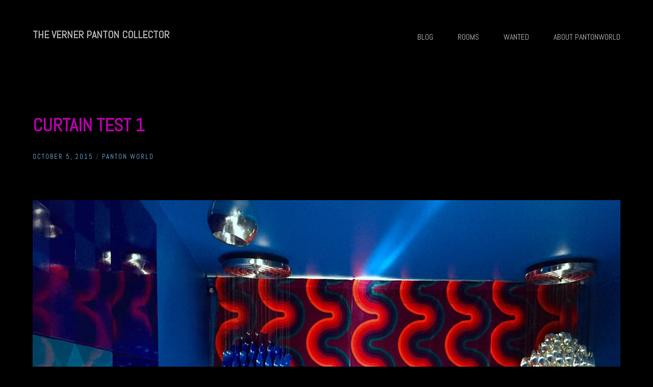

--- FILE ---
content_type: text/html; charset=UTF-8
request_url: https://www.pantonworld.com/blog/27094/curtain-test/
body_size: 7175
content:
<!DOCTYPE html><html lang="en-US" xmlns:og="http://opengraphprotocol.org/schema/" xmlns:fb="http://www.facebook.com/2008/fbml"><head><meta charset="UTF-8"><link rel="preconnect" href="https://fonts.gstatic.com/" crossorigin /><meta name="viewport" content="width=device-width, initial-scale=1"><title>CURTAIN TEST 1 | THE VERNER PANTON COLLECTOR</title><link rel="profile" href="https://gmpg.org/xfn/11"><link rel="pingback" href="https://www.pantonworld.com/xmlrpc.php"><meta name='robots' content='max-image-preview:large' /><link rel='dns-prefetch' href='//fonts.googleapis.com' /><link rel="alternate" type="application/rss+xml" title="THE VERNER PANTON COLLECTOR &raquo; Feed" href="https://www.pantonworld.com/feed/" /><link rel="alternate" type="application/rss+xml" title="THE VERNER PANTON COLLECTOR &raquo; Comments Feed" href="https://www.pantonworld.com/comments/feed/" /><link rel="alternate" type="application/rss+xml" title="THE VERNER PANTON COLLECTOR &raquo; CURTAIN TEST 1 Comments Feed" href="https://www.pantonworld.com/blog/27094/curtain-test/feed/" /><link rel="alternate" title="oEmbed (JSON)" type="application/json+oembed" href="https://www.pantonworld.com/wp-json/oembed/1.0/embed?url=https%3A%2F%2Fwww.pantonworld.com%2Fblog%2F27094%2Fcurtain-test%2F" /><link rel="alternate" title="oEmbed (XML)" type="text/xml+oembed" href="https://www.pantonworld.com/wp-json/oembed/1.0/embed?url=https%3A%2F%2Fwww.pantonworld.com%2Fblog%2F27094%2Fcurtain-test%2F&#038;format=xml" /><meta property="og:title" content="CURTAIN TEST 1"/><meta property="og:type" content="article"/><meta property="og:url" content="https://www.pantonworld.com/blog/27094/curtain-test/"/><meta property="og:site_name" content="THE VERNER PANTON COLLECTOR"/><meta property="og:image" content="https://www.pantonworld.com/wp-content/uploads/2015/10/IMG_0074-0-900x675.jpg"/> <script>WebFontConfig={google:{families:["Abel:400","Open Sans:300,400,600,700,800","Raleway:100,200,300,400,500,600,700,800,900","Droid Serif:400,700&display=swap"]}};if ( typeof WebFont === "object" && typeof WebFont.load === "function" ) { WebFont.load( WebFontConfig ); }</script><script data-optimized="1" src="https://www.pantonworld.com/wp-content/plugins/litespeed-cache/assets/js/webfontloader.min.js"></script><link data-optimized="2" rel="stylesheet" href="https://www.pantonworld.com/wp-content/litespeed/css/4fa01b0310e31befa14a66b3a03cf92f.css?ver=cdeb8" /> <script type="text/javascript" src="https://www.pantonworld.com/wp-includes/js/jquery/jquery.min.js?ver=3.7.1" id="jquery-core-js"></script> <script type="text/javascript" src="https://www.pantonworld.com/wp-includes/js/jquery/jquery-migrate.min.js?ver=3.4.1" id="jquery-migrate-js"></script> <script type="text/javascript" id="themeworks_theme-js-extra">/*  */
var themeworks_theme = {"ajaxurl":"https://www.pantonworld.com/wp-admin/admin-ajax.php","slideshow_navigation":"","slideshow_animation":"fade","slideshow_smooth_height":"","slideshow_autostart":""};
//# sourceURL=themeworks_theme-js-extra
/*  */</script> <script type="text/javascript" src="https://www.pantonworld.com/wp-content/themes/themeworks-09-2014/js/theme.js?ver=e1f12b3c64e7a62de25a273544e7845f" id="themeworks_theme-js"></script> <link rel="https://api.w.org/" href="https://www.pantonworld.com/wp-json/" /><link rel="alternate" title="JSON" type="application/json" href="https://www.pantonworld.com/wp-json/wp/v2/posts/27094" /><link rel="EditURI" type="application/rsd+xml" title="RSD" href="https://www.pantonworld.com/xmlrpc.php?rsd" /><link rel="canonical" href="https://www.pantonworld.com/blog/27094/curtain-test/" /><link rel='shortlink' href='https://www.pantonworld.com/?p=27094' /> <script type="text/javascript">(function(url){
	if(/(?:Chrome\/26\.0\.1410\.63 Safari\/537\.31|WordfenceTestMonBot)/.test(navigator.userAgent)){ return; }
	var addEvent = function(evt, handler) {
		if (window.addEventListener) {
			document.addEventListener(evt, handler, false);
		} else if (window.attachEvent) {
			document.attachEvent('on' + evt, handler);
		}
	};
	var removeEvent = function(evt, handler) {
		if (window.removeEventListener) {
			document.removeEventListener(evt, handler, false);
		} else if (window.detachEvent) {
			document.detachEvent('on' + evt, handler);
		}
	};
	var evts = 'contextmenu dblclick drag dragend dragenter dragleave dragover dragstart drop keydown keypress keyup mousedown mousemove mouseout mouseover mouseup mousewheel scroll'.split(' ');
	var logHuman = function() {
		if (window.wfLogHumanRan) { return; }
		window.wfLogHumanRan = true;
		var wfscr = document.createElement('script');
		wfscr.type = 'text/javascript';
		wfscr.async = true;
		wfscr.src = url + '&r=' + Math.random();
		(document.getElementsByTagName('head')[0]||document.getElementsByTagName('body')[0]).appendChild(wfscr);
		for (var i = 0; i < evts.length; i++) {
			removeEvent(evts[i], logHuman);
		}
	};
	for (var i = 0; i < evts.length; i++) {
		addEvent(evts[i], logHuman);
	}
})('//www.pantonworld.com/?wordfence_lh=1&hid=DC67026AA19FCB43B59CEA9E7566ABBD');</script> <link rel="icon" href="https://www.pantonworld.com/wp-content/uploads/2013/11/cropped-1968-Anatomie-Hand-32x32.jpg" sizes="32x32" /><link rel="icon" href="https://www.pantonworld.com/wp-content/uploads/2013/11/cropped-1968-Anatomie-Hand-192x192.jpg" sizes="192x192" /><link rel="apple-touch-icon" href="https://www.pantonworld.com/wp-content/uploads/2013/11/cropped-1968-Anatomie-Hand-180x180.jpg" /><meta name="msapplication-TileImage" content="https://www.pantonworld.com/wp-content/uploads/2013/11/cropped-1968-Anatomie-Hand-270x270.jpg" /></head><body data-rsssl=1 class="wp-singular post-template-default single single-post postid-27094 single-format-standard custom-background wp-theme-themeworks-09-2014 has-header"><div id="page" class="hfeed site">
<a class="skip-link screen-reader-text" href="#content">Skip to content</a><header id="masthead" class="site-header site-header-10" role="banner"><div class="container"><div class="site-utilities"><div class="site-branding"><h1 class="site-title">
<a href="https://www.pantonworld.com/" title="THE VERNER PANTON COLLECTOR" rel="home">
THE VERNER PANTON COLLECTOR                                                    </a></h1><h2 class="site-description">THE VERNER PANTON COLLECTOR</h2></div><nav id="site-navigation" class="main-navigation" role="navigation">
<button class="menu-toggle"><span class="genericon genericon-menu"></span></button><div class="menu-meny-20190410-container"><ul id="menu-meny-20190410" class="primary-menu"><li id="menu-item-40890" class="menu-item menu-item-type-post_type menu-item-object-page menu-item-40890"><a href="https://www.pantonworld.com/blog/">BLOG</a></li><li id="menu-item-42727" class="menu-item menu-item-type-post_type menu-item-object-page menu-item-42727"><a href="https://www.pantonworld.com/my-rooms-2/">ROOMS</a></li><li id="menu-item-42506" class="menu-item menu-item-type-post_type menu-item-object-page menu-item-42506"><a href="https://www.pantonworld.com/wanted-2/">WANTED</a></li><li id="menu-item-42505" class="menu-item menu-item-type-post_type menu-item-object-page menu-item-42505"><a href="https://www.pantonworld.com/about/">ABOUT PANTONWORLD</a></li></ul></div></nav></div></div></header><div id="content" class="site-content container"><div id="primary" class="content-area"><main id="main" class="site-main" role="main"><article id="post-27094" class="post-27094 post type-post status-publish format-standard has-post-thumbnail hentry category-uncategorized tag-blue-room tag-curve-ii tag-mira-x tag-multicolour tag-pantonworld tag-the-verner-panton-collector tag-verner-panton"><header class="entry-header"><h1 class="entry-title">CURTAIN TEST 1</h1><div class="entry-meta">
<span class="posted-on"><a href="https://www.pantonworld.com/blog/27094/curtain-test/" rel="bookmark"><time class="entry-date published" datetime="2015-10-05T16:59:17+02:00">October 5, 2015</time><time class="updated" datetime="2015-10-11T15:26:09+02:00">October 11, 2015</time></a></span> / <span class="byline"><span class="author vcard"><a class="url fn n" href="https://www.pantonworld.com/blog/author/pantonworld_com/">Panton World</a></span></span></div></header><div class="entry-content"><p>&nbsp;<a href="https://www.pantonworld.com/wp-content/uploads/2015/10/IMG_0074.jpg"><img data-lazyloaded="1" data-placeholder-resp="3000x2250" src="[data-uri]" width="3000" height="2250" decoding="async" data-src="https://www.pantonworld.com/wp-content/uploads/2015/10/IMG_0074.jpg" alt=""><noscript><img width="3000" height="2250" decoding="async" src="https://www.pantonworld.com/wp-content/uploads/2015/10/IMG_0074.jpg" alt=""></noscript></a>&nbsp;Trying out curtains for the new blue room. Here comes the first test with &nbsp;Curve II curtains in multicoloured velour.</p></div><footer class="entry-footer"><p class="cats-tags"><span class="cats">Categories: <a href="https://www.pantonworld.com/blog/category/uncategorized/" rel="category tag">Uncategorized</a></span> <span class="tags">Tags: <a href="https://www.pantonworld.com/blog/tag/blue-room/" rel="tag">blue room</a>, <a href="https://www.pantonworld.com/blog/tag/curve-ii/" rel="tag">curve II</a>, <a href="https://www.pantonworld.com/blog/tag/mira-x/" rel="tag">Mira-x</a>, <a href="https://www.pantonworld.com/blog/tag/multicolour/" rel="tag">multicolour</a>, <a href="https://www.pantonworld.com/blog/tag/pantonworld/" rel="tag">Pantonworld</a>, <a href="https://www.pantonworld.com/blog/tag/the-verner-panton-collector/" rel="tag">The Verner Panton collector</a>, <a href="https://www.pantonworld.com/blog/tag/verner-panton/" rel="tag">Verner Panton</a></span></p></footer></article><nav class="navigation post-navigation" role="navigation"><h1 class="screen-reader-text">Post navigation</h1><div class="nav-links"><div class="nav-previous"><a href="https://www.pantonworld.com/blog/27068/blue-room/" rel="prev"><span class="meta-nav">&larr;</span> BLUE ROOM</a></div><div class="nav-next"><a href="https://www.pantonworld.com/blog/27099/magnum-fabric/" rel="next">&#8220;MAGNUM&#8221; FABRIC <span class="meta-nav">&rarr;</span></a></div></div></nav></main></div><div id="secondary" class="widget-area col one-third-col last" role="complementary"></div></div><footer id="colophon" class="site-footer" role="contentinfo"><div class="container"><div id="section-footer-3" class="section widgets footer-3"><aside id="search-3" class="col one-col widget widget_search"><h2 class="widget-title">PANTONWORLD search:</h2><form role="search" method="get" class="search-form" action="https://www.pantonworld.com/">
<label>
<span class="screen-reader-text">Search for:</span>
<input type="search" class="search-field" placeholder="Search &hellip;" value="" name="s" />
</label>
<input type="submit" class="search-submit" value="Search" /></form></aside></div></div><div class="site-info"><div class="container"><ul id="social-footer" class="social"></ul><nav id="second-navigation" class="second-navigation" role="navigation"><div class="menu-bottom-menu-20190427-container"><ul id="menu-bottom-menu-20190427" class="secondary-menu"><li id="menu-item-42731" class="menu-item menu-item-type-post_type menu-item-object-page menu-item-42731"><a href="https://www.pantonworld.com/old-rooms/">OLD ROOMS</a></li><li id="menu-item-42730" class="menu-item menu-item-type-post_type menu-item-object-page menu-item-42730"><a href="https://www.pantonworld.com/sten-hermansson/">STEN HERMANSSON</a></li></ul></div></nav></div></div></footer></div> <script type="speculationrules">{"prefetch":[{"source":"document","where":{"and":[{"href_matches":"/*"},{"not":{"href_matches":["/wp-*.php","/wp-admin/*","/wp-content/uploads/*","/wp-content/*","/wp-content/plugins/*","/wp-content/themes/themeworks-09-2014/*","/*\\?(.+)"]}},{"not":{"selector_matches":"a[rel~=\"nofollow\"]"}},{"not":{"selector_matches":".no-prefetch, .no-prefetch a"}}]},"eagerness":"conservative"}]}</script> <script type="text/javascript" id="tp-tools-js-before">/*  */
window.ESG ??={};ESG.E ??={};ESG.E.site_url='https://www.pantonworld.com';ESG.E.plugin_url='https://www.pantonworld.com/wp-content/plugins/essential-grid/';ESG.E.ajax_url='https://www.pantonworld.com/wp-admin/admin-ajax.php';ESG.E.nonce='193bcb4e56';ESG.E.tptools=true;ESG.E.waitTptFunc ??=[];ESG.F ??={};ESG.F.waitTpt=() =>{if ( typeof jQuery==='undefined' ||!window?._tpt?.regResource ||!ESG?.E?.plugin_url ||(!ESG.E.tptools && !window?.SR7?.E?.plugin_url) ) return setTimeout(ESG.F.waitTpt,29);if (!window._tpt.gsap) window._tpt.regResource({id:'tpgsap',url:ESG.E.tptools && ESG.E.plugin_url+'/public/assets/js/libs/tpgsap.js' ||SR7.E.plugin_url + 'public/js/libs/tpgsap.js'});_tpt.checkResources(['tpgsap']).then(() =>{if (window.tpGS && !_tpt?.Back){_tpt.eases=tpGS.eases;Object.keys(_tpt.eases).forEach((e) => {_tpt[e] ===undefined && (_tpt[e]=tpGS[e])});}ESG.E.waitTptFunc.forEach((f) =>{typeof f ==='function' && f();});ESG.E.waitTptFunc=[];});}
//# sourceURL=tp-tools-js-before
/*  */</script> <script type="text/javascript" src="https://www.pantonworld.com/wp-content/plugins/essential-grid/public/assets/js/libs/tptools.js?ver=6.7.36" id="tp-tools-js" async="async" data-wp-strategy="async"></script> <script data-no-optimize="1">window.lazyLoadOptions=Object.assign({},{threshold:300},window.lazyLoadOptions||{});!function(t,e){"object"==typeof exports&&"undefined"!=typeof module?module.exports=e():"function"==typeof define&&define.amd?define(e):(t="undefined"!=typeof globalThis?globalThis:t||self).LazyLoad=e()}(this,function(){"use strict";function e(){return(e=Object.assign||function(t){for(var e=1;e<arguments.length;e++){var n,a=arguments[e];for(n in a)Object.prototype.hasOwnProperty.call(a,n)&&(t[n]=a[n])}return t}).apply(this,arguments)}function o(t){return e({},at,t)}function l(t,e){return t.getAttribute(gt+e)}function c(t){return l(t,vt)}function s(t,e){return function(t,e,n){e=gt+e;null!==n?t.setAttribute(e,n):t.removeAttribute(e)}(t,vt,e)}function i(t){return s(t,null),0}function r(t){return null===c(t)}function u(t){return c(t)===_t}function d(t,e,n,a){t&&(void 0===a?void 0===n?t(e):t(e,n):t(e,n,a))}function f(t,e){et?t.classList.add(e):t.className+=(t.className?" ":"")+e}function _(t,e){et?t.classList.remove(e):t.className=t.className.replace(new RegExp("(^|\\s+)"+e+"(\\s+|$)")," ").replace(/^\s+/,"").replace(/\s+$/,"")}function g(t){return t.llTempImage}function v(t,e){!e||(e=e._observer)&&e.unobserve(t)}function b(t,e){t&&(t.loadingCount+=e)}function p(t,e){t&&(t.toLoadCount=e)}function n(t){for(var e,n=[],a=0;e=t.children[a];a+=1)"SOURCE"===e.tagName&&n.push(e);return n}function h(t,e){(t=t.parentNode)&&"PICTURE"===t.tagName&&n(t).forEach(e)}function a(t,e){n(t).forEach(e)}function m(t){return!!t[lt]}function E(t){return t[lt]}function I(t){return delete t[lt]}function y(e,t){var n;m(e)||(n={},t.forEach(function(t){n[t]=e.getAttribute(t)}),e[lt]=n)}function L(a,t){var o;m(a)&&(o=E(a),t.forEach(function(t){var e,n;e=a,(t=o[n=t])?e.setAttribute(n,t):e.removeAttribute(n)}))}function k(t,e,n){f(t,e.class_loading),s(t,st),n&&(b(n,1),d(e.callback_loading,t,n))}function A(t,e,n){n&&t.setAttribute(e,n)}function O(t,e){A(t,rt,l(t,e.data_sizes)),A(t,it,l(t,e.data_srcset)),A(t,ot,l(t,e.data_src))}function w(t,e,n){var a=l(t,e.data_bg_multi),o=l(t,e.data_bg_multi_hidpi);(a=nt&&o?o:a)&&(t.style.backgroundImage=a,n=n,f(t=t,(e=e).class_applied),s(t,dt),n&&(e.unobserve_completed&&v(t,e),d(e.callback_applied,t,n)))}function x(t,e){!e||0<e.loadingCount||0<e.toLoadCount||d(t.callback_finish,e)}function M(t,e,n){t.addEventListener(e,n),t.llEvLisnrs[e]=n}function N(t){return!!t.llEvLisnrs}function z(t){if(N(t)){var e,n,a=t.llEvLisnrs;for(e in a){var o=a[e];n=e,o=o,t.removeEventListener(n,o)}delete t.llEvLisnrs}}function C(t,e,n){var a;delete t.llTempImage,b(n,-1),(a=n)&&--a.toLoadCount,_(t,e.class_loading),e.unobserve_completed&&v(t,n)}function R(i,r,c){var l=g(i)||i;N(l)||function(t,e,n){N(t)||(t.llEvLisnrs={});var a="VIDEO"===t.tagName?"loadeddata":"load";M(t,a,e),M(t,"error",n)}(l,function(t){var e,n,a,o;n=r,a=c,o=u(e=i),C(e,n,a),f(e,n.class_loaded),s(e,ut),d(n.callback_loaded,e,a),o||x(n,a),z(l)},function(t){var e,n,a,o;n=r,a=c,o=u(e=i),C(e,n,a),f(e,n.class_error),s(e,ft),d(n.callback_error,e,a),o||x(n,a),z(l)})}function T(t,e,n){var a,o,i,r,c;t.llTempImage=document.createElement("IMG"),R(t,e,n),m(c=t)||(c[lt]={backgroundImage:c.style.backgroundImage}),i=n,r=l(a=t,(o=e).data_bg),c=l(a,o.data_bg_hidpi),(r=nt&&c?c:r)&&(a.style.backgroundImage='url("'.concat(r,'")'),g(a).setAttribute(ot,r),k(a,o,i)),w(t,e,n)}function G(t,e,n){var a;R(t,e,n),a=e,e=n,(t=Et[(n=t).tagName])&&(t(n,a),k(n,a,e))}function D(t,e,n){var a;a=t,(-1<It.indexOf(a.tagName)?G:T)(t,e,n)}function S(t,e,n){var a;t.setAttribute("loading","lazy"),R(t,e,n),a=e,(e=Et[(n=t).tagName])&&e(n,a),s(t,_t)}function V(t){t.removeAttribute(ot),t.removeAttribute(it),t.removeAttribute(rt)}function j(t){h(t,function(t){L(t,mt)}),L(t,mt)}function F(t){var e;(e=yt[t.tagName])?e(t):m(e=t)&&(t=E(e),e.style.backgroundImage=t.backgroundImage)}function P(t,e){var n;F(t),n=e,r(e=t)||u(e)||(_(e,n.class_entered),_(e,n.class_exited),_(e,n.class_applied),_(e,n.class_loading),_(e,n.class_loaded),_(e,n.class_error)),i(t),I(t)}function U(t,e,n,a){var o;n.cancel_on_exit&&(c(t)!==st||"IMG"===t.tagName&&(z(t),h(o=t,function(t){V(t)}),V(o),j(t),_(t,n.class_loading),b(a,-1),i(t),d(n.callback_cancel,t,e,a)))}function $(t,e,n,a){var o,i,r=(i=t,0<=bt.indexOf(c(i)));s(t,"entered"),f(t,n.class_entered),_(t,n.class_exited),o=t,i=a,n.unobserve_entered&&v(o,i),d(n.callback_enter,t,e,a),r||D(t,n,a)}function q(t){return t.use_native&&"loading"in HTMLImageElement.prototype}function H(t,o,i){t.forEach(function(t){return(a=t).isIntersecting||0<a.intersectionRatio?$(t.target,t,o,i):(e=t.target,n=t,a=o,t=i,void(r(e)||(f(e,a.class_exited),U(e,n,a,t),d(a.callback_exit,e,n,t))));var e,n,a})}function B(e,n){var t;tt&&!q(e)&&(n._observer=new IntersectionObserver(function(t){H(t,e,n)},{root:(t=e).container===document?null:t.container,rootMargin:t.thresholds||t.threshold+"px"}))}function J(t){return Array.prototype.slice.call(t)}function K(t){return t.container.querySelectorAll(t.elements_selector)}function Q(t){return c(t)===ft}function W(t,e){return e=t||K(e),J(e).filter(r)}function X(e,t){var n;(n=K(e),J(n).filter(Q)).forEach(function(t){_(t,e.class_error),i(t)}),t.update()}function t(t,e){var n,a,t=o(t);this._settings=t,this.loadingCount=0,B(t,this),n=t,a=this,Y&&window.addEventListener("online",function(){X(n,a)}),this.update(e)}var Y="undefined"!=typeof window,Z=Y&&!("onscroll"in window)||"undefined"!=typeof navigator&&/(gle|ing|ro)bot|crawl|spider/i.test(navigator.userAgent),tt=Y&&"IntersectionObserver"in window,et=Y&&"classList"in document.createElement("p"),nt=Y&&1<window.devicePixelRatio,at={elements_selector:".lazy",container:Z||Y?document:null,threshold:300,thresholds:null,data_src:"src",data_srcset:"srcset",data_sizes:"sizes",data_bg:"bg",data_bg_hidpi:"bg-hidpi",data_bg_multi:"bg-multi",data_bg_multi_hidpi:"bg-multi-hidpi",data_poster:"poster",class_applied:"applied",class_loading:"litespeed-loading",class_loaded:"litespeed-loaded",class_error:"error",class_entered:"entered",class_exited:"exited",unobserve_completed:!0,unobserve_entered:!1,cancel_on_exit:!0,callback_enter:null,callback_exit:null,callback_applied:null,callback_loading:null,callback_loaded:null,callback_error:null,callback_finish:null,callback_cancel:null,use_native:!1},ot="src",it="srcset",rt="sizes",ct="poster",lt="llOriginalAttrs",st="loading",ut="loaded",dt="applied",ft="error",_t="native",gt="data-",vt="ll-status",bt=[st,ut,dt,ft],pt=[ot],ht=[ot,ct],mt=[ot,it,rt],Et={IMG:function(t,e){h(t,function(t){y(t,mt),O(t,e)}),y(t,mt),O(t,e)},IFRAME:function(t,e){y(t,pt),A(t,ot,l(t,e.data_src))},VIDEO:function(t,e){a(t,function(t){y(t,pt),A(t,ot,l(t,e.data_src))}),y(t,ht),A(t,ct,l(t,e.data_poster)),A(t,ot,l(t,e.data_src)),t.load()}},It=["IMG","IFRAME","VIDEO"],yt={IMG:j,IFRAME:function(t){L(t,pt)},VIDEO:function(t){a(t,function(t){L(t,pt)}),L(t,ht),t.load()}},Lt=["IMG","IFRAME","VIDEO"];return t.prototype={update:function(t){var e,n,a,o=this._settings,i=W(t,o);{if(p(this,i.length),!Z&&tt)return q(o)?(e=o,n=this,i.forEach(function(t){-1!==Lt.indexOf(t.tagName)&&S(t,e,n)}),void p(n,0)):(t=this._observer,o=i,t.disconnect(),a=t,void o.forEach(function(t){a.observe(t)}));this.loadAll(i)}},destroy:function(){this._observer&&this._observer.disconnect(),K(this._settings).forEach(function(t){I(t)}),delete this._observer,delete this._settings,delete this.loadingCount,delete this.toLoadCount},loadAll:function(t){var e=this,n=this._settings;W(t,n).forEach(function(t){v(t,e),D(t,n,e)})},restoreAll:function(){var e=this._settings;K(e).forEach(function(t){P(t,e)})}},t.load=function(t,e){e=o(e);D(t,e)},t.resetStatus=function(t){i(t)},t}),function(t,e){"use strict";function n(){e.body.classList.add("litespeed_lazyloaded")}function a(){console.log("[LiteSpeed] Start Lazy Load"),o=new LazyLoad(Object.assign({},t.lazyLoadOptions||{},{elements_selector:"[data-lazyloaded]",callback_finish:n})),i=function(){o.update()},t.MutationObserver&&new MutationObserver(i).observe(e.documentElement,{childList:!0,subtree:!0,attributes:!0})}var o,i;t.addEventListener?t.addEventListener("load",a,!1):t.attachEvent("onload",a)}(window,document);</script></body></html>
<!-- Page optimized by LiteSpeed Cache @2026-01-27 16:39:09 -->

<!-- Page cached by LiteSpeed Cache 7.7 on 2026-01-27 16:39:09 -->
<!-- QUIC.cloud UCSS in queue -->